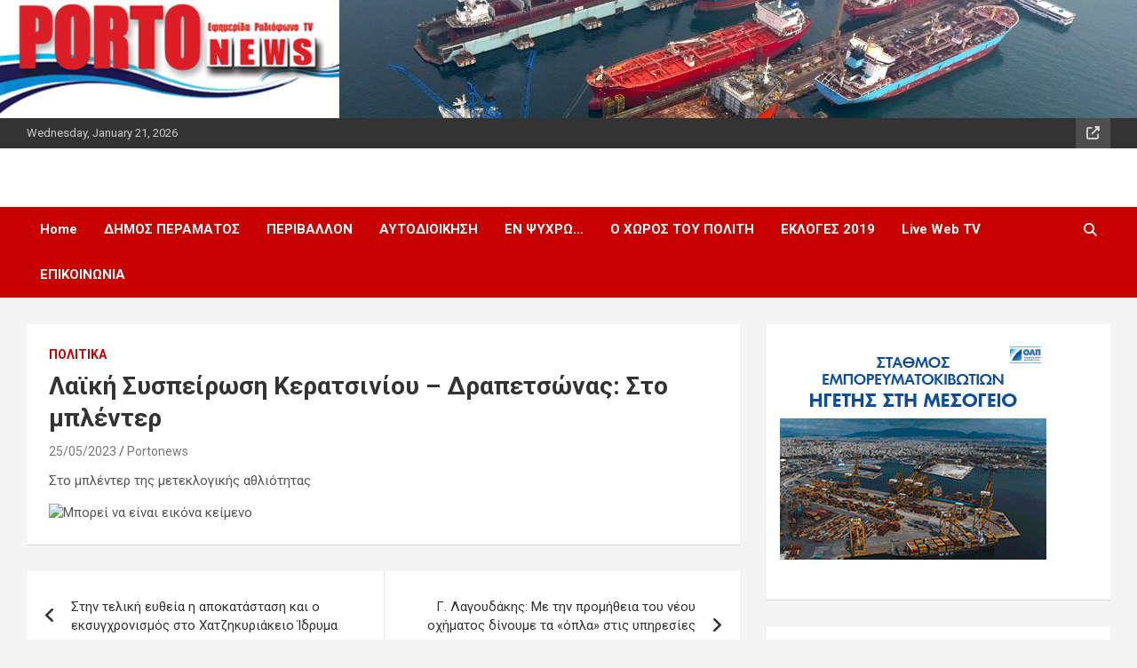

--- FILE ---
content_type: text/html; charset=UTF-8
request_url: https://portonews.gr/?p=29779
body_size: 10303
content:
<!doctype html>
<html lang="en-US">
<head>
	<meta charset="UTF-8">
	<meta name="viewport" content="width=device-width, initial-scale=1, shrink-to-fit=no">
	<link rel="profile" href="https://gmpg.org/xfn/11">

	    <style>
        #wpadminbar #wp-admin-bar-vtrts_free_top_button .ab-icon:before {
            content: "\f185";
            color: #1DAE22;
            top: 3px;
        }
    </style>
    <meta name='robots' content='index, follow, max-image-preview:large, max-snippet:-1, max-video-preview:-1' />
	<style>img:is([sizes="auto" i], [sizes^="auto," i]) { contain-intrinsic-size: 3000px 1500px }</style>
	
	<!-- This site is optimized with the Yoast SEO plugin v25.3.1 - https://yoast.com/wordpress/plugins/seo/ -->
	<title>Λαϊκή Συσπείρωση Κερατσινίου - Δραπετσώνας: Στο μπλέντερ - PortoNews</title>
	<link rel="canonical" href="https://portonews.gr/?p=29779" />
	<meta property="og:locale" content="en_US" />
	<meta property="og:type" content="article" />
	<meta property="og:title" content="Λαϊκή Συσπείρωση Κερατσινίου - Δραπετσώνας: Στο μπλέντερ - PortoNews" />
	<meta property="og:description" content="Στο μπλέντερ της μετεκλογικής αθλιότητας" />
	<meta property="og:url" content="https://portonews.gr/?p=29779" />
	<meta property="og:site_name" content="PortoNews" />
	<meta property="article:published_time" content="2023-05-25T11:45:53+00:00" />
	<meta property="og:image" content="https://portonews.gr/wp-content/uploads/2023/05/λαική-συσπείρωση-πρόσωπο.jpg" />
	<meta property="og:image:width" content="618" />
	<meta property="og:image:height" content="653" />
	<meta property="og:image:type" content="image/jpeg" />
	<meta name="author" content="Portonews" />
	<meta name="twitter:label1" content="Written by" />
	<meta name="twitter:data1" content="Portonews" />
	<meta name="twitter:label2" content="Est. reading time" />
	<meta name="twitter:data2" content="1 minute" />
	<script type="application/ld+json" class="yoast-schema-graph">{"@context":"https://schema.org","@graph":[{"@type":"WebPage","@id":"https://portonews.gr/?p=29779","url":"https://portonews.gr/?p=29779","name":"Λαϊκή Συσπείρωση Κερατσινίου - Δραπετσώνας: Στο μπλέντερ - PortoNews","isPartOf":{"@id":"https://portonews.gr/#website"},"primaryImageOfPage":{"@id":"https://portonews.gr/?p=29779#primaryimage"},"image":{"@id":"https://portonews.gr/?p=29779#primaryimage"},"thumbnailUrl":"https://portonews.gr/wp-content/uploads/2023/05/λαική-συσπείρωση-πρόσωπο.jpg","datePublished":"2023-05-25T11:45:53+00:00","author":{"@id":"https://portonews.gr/#/schema/person/e821f2a9b9466434efe84bfb16ff6aa2"},"breadcrumb":{"@id":"https://portonews.gr/?p=29779#breadcrumb"},"inLanguage":"en-US","potentialAction":[{"@type":"ReadAction","target":["https://portonews.gr/?p=29779"]}]},{"@type":"ImageObject","inLanguage":"en-US","@id":"https://portonews.gr/?p=29779#primaryimage","url":"https://portonews.gr/wp-content/uploads/2023/05/λαική-συσπείρωση-πρόσωπο.jpg","contentUrl":"https://portonews.gr/wp-content/uploads/2023/05/λαική-συσπείρωση-πρόσωπο.jpg","width":618,"height":653},{"@type":"BreadcrumbList","@id":"https://portonews.gr/?p=29779#breadcrumb","itemListElement":[{"@type":"ListItem","position":1,"name":"Home","item":"https://portonews.gr/"},{"@type":"ListItem","position":2,"name":"Λαϊκή Συσπείρωση Κερατσινίου &#8211; Δραπετσώνας: Στο μπλέντερ"}]},{"@type":"WebSite","@id":"https://portonews.gr/#website","url":"https://portonews.gr/","name":"PortoNews","description":"Όλη η πόλη σου με ένα κλίκ","potentialAction":[{"@type":"SearchAction","target":{"@type":"EntryPoint","urlTemplate":"https://portonews.gr/?s={search_term_string}"},"query-input":{"@type":"PropertyValueSpecification","valueRequired":true,"valueName":"search_term_string"}}],"inLanguage":"en-US"},{"@type":"Person","@id":"https://portonews.gr/#/schema/person/e821f2a9b9466434efe84bfb16ff6aa2","name":"Portonews","url":"https://portonews.gr/?author=11"}]}</script>
	<!-- / Yoast SEO plugin. -->


<link rel='dns-prefetch' href='//fonts.googleapis.com' />
<link rel="alternate" type="application/rss+xml" title="PortoNews &raquo; Feed" href="https://portonews.gr/?feed=rss2" />
<link rel="alternate" type="application/rss+xml" title="PortoNews &raquo; Comments Feed" href="https://portonews.gr/?feed=comments-rss2" />
<script type="text/javascript">
/* <![CDATA[ */
window._wpemojiSettings = {"baseUrl":"https:\/\/s.w.org\/images\/core\/emoji\/16.0.1\/72x72\/","ext":".png","svgUrl":"https:\/\/s.w.org\/images\/core\/emoji\/16.0.1\/svg\/","svgExt":".svg","source":{"concatemoji":"https:\/\/portonews.gr\/wp-includes\/js\/wp-emoji-release.min.js?ver=6.8.3"}};
/*! This file is auto-generated */
!function(s,n){var o,i,e;function c(e){try{var t={supportTests:e,timestamp:(new Date).valueOf()};sessionStorage.setItem(o,JSON.stringify(t))}catch(e){}}function p(e,t,n){e.clearRect(0,0,e.canvas.width,e.canvas.height),e.fillText(t,0,0);var t=new Uint32Array(e.getImageData(0,0,e.canvas.width,e.canvas.height).data),a=(e.clearRect(0,0,e.canvas.width,e.canvas.height),e.fillText(n,0,0),new Uint32Array(e.getImageData(0,0,e.canvas.width,e.canvas.height).data));return t.every(function(e,t){return e===a[t]})}function u(e,t){e.clearRect(0,0,e.canvas.width,e.canvas.height),e.fillText(t,0,0);for(var n=e.getImageData(16,16,1,1),a=0;a<n.data.length;a++)if(0!==n.data[a])return!1;return!0}function f(e,t,n,a){switch(t){case"flag":return n(e,"\ud83c\udff3\ufe0f\u200d\u26a7\ufe0f","\ud83c\udff3\ufe0f\u200b\u26a7\ufe0f")?!1:!n(e,"\ud83c\udde8\ud83c\uddf6","\ud83c\udde8\u200b\ud83c\uddf6")&&!n(e,"\ud83c\udff4\udb40\udc67\udb40\udc62\udb40\udc65\udb40\udc6e\udb40\udc67\udb40\udc7f","\ud83c\udff4\u200b\udb40\udc67\u200b\udb40\udc62\u200b\udb40\udc65\u200b\udb40\udc6e\u200b\udb40\udc67\u200b\udb40\udc7f");case"emoji":return!a(e,"\ud83e\udedf")}return!1}function g(e,t,n,a){var r="undefined"!=typeof WorkerGlobalScope&&self instanceof WorkerGlobalScope?new OffscreenCanvas(300,150):s.createElement("canvas"),o=r.getContext("2d",{willReadFrequently:!0}),i=(o.textBaseline="top",o.font="600 32px Arial",{});return e.forEach(function(e){i[e]=t(o,e,n,a)}),i}function t(e){var t=s.createElement("script");t.src=e,t.defer=!0,s.head.appendChild(t)}"undefined"!=typeof Promise&&(o="wpEmojiSettingsSupports",i=["flag","emoji"],n.supports={everything:!0,everythingExceptFlag:!0},e=new Promise(function(e){s.addEventListener("DOMContentLoaded",e,{once:!0})}),new Promise(function(t){var n=function(){try{var e=JSON.parse(sessionStorage.getItem(o));if("object"==typeof e&&"number"==typeof e.timestamp&&(new Date).valueOf()<e.timestamp+604800&&"object"==typeof e.supportTests)return e.supportTests}catch(e){}return null}();if(!n){if("undefined"!=typeof Worker&&"undefined"!=typeof OffscreenCanvas&&"undefined"!=typeof URL&&URL.createObjectURL&&"undefined"!=typeof Blob)try{var e="postMessage("+g.toString()+"("+[JSON.stringify(i),f.toString(),p.toString(),u.toString()].join(",")+"));",a=new Blob([e],{type:"text/javascript"}),r=new Worker(URL.createObjectURL(a),{name:"wpTestEmojiSupports"});return void(r.onmessage=function(e){c(n=e.data),r.terminate(),t(n)})}catch(e){}c(n=g(i,f,p,u))}t(n)}).then(function(e){for(var t in e)n.supports[t]=e[t],n.supports.everything=n.supports.everything&&n.supports[t],"flag"!==t&&(n.supports.everythingExceptFlag=n.supports.everythingExceptFlag&&n.supports[t]);n.supports.everythingExceptFlag=n.supports.everythingExceptFlag&&!n.supports.flag,n.DOMReady=!1,n.readyCallback=function(){n.DOMReady=!0}}).then(function(){return e}).then(function(){var e;n.supports.everything||(n.readyCallback(),(e=n.source||{}).concatemoji?t(e.concatemoji):e.wpemoji&&e.twemoji&&(t(e.twemoji),t(e.wpemoji)))}))}((window,document),window._wpemojiSettings);
/* ]]> */
</script>
<style id='wp-emoji-styles-inline-css' type='text/css'>

	img.wp-smiley, img.emoji {
		display: inline !important;
		border: none !important;
		box-shadow: none !important;
		height: 1em !important;
		width: 1em !important;
		margin: 0 0.07em !important;
		vertical-align: -0.1em !important;
		background: none !important;
		padding: 0 !important;
	}
</style>
<link rel='stylesheet' id='wp-block-library-css' href='https://portonews.gr/wp-includes/css/dist/block-library/style.min.css?ver=6.8.3' type='text/css' media='all' />
<style id='classic-theme-styles-inline-css' type='text/css'>
/*! This file is auto-generated */
.wp-block-button__link{color:#fff;background-color:#32373c;border-radius:9999px;box-shadow:none;text-decoration:none;padding:calc(.667em + 2px) calc(1.333em + 2px);font-size:1.125em}.wp-block-file__button{background:#32373c;color:#fff;text-decoration:none}
</style>
<style id='global-styles-inline-css' type='text/css'>
:root{--wp--preset--aspect-ratio--square: 1;--wp--preset--aspect-ratio--4-3: 4/3;--wp--preset--aspect-ratio--3-4: 3/4;--wp--preset--aspect-ratio--3-2: 3/2;--wp--preset--aspect-ratio--2-3: 2/3;--wp--preset--aspect-ratio--16-9: 16/9;--wp--preset--aspect-ratio--9-16: 9/16;--wp--preset--color--black: #000000;--wp--preset--color--cyan-bluish-gray: #abb8c3;--wp--preset--color--white: #ffffff;--wp--preset--color--pale-pink: #f78da7;--wp--preset--color--vivid-red: #cf2e2e;--wp--preset--color--luminous-vivid-orange: #ff6900;--wp--preset--color--luminous-vivid-amber: #fcb900;--wp--preset--color--light-green-cyan: #7bdcb5;--wp--preset--color--vivid-green-cyan: #00d084;--wp--preset--color--pale-cyan-blue: #8ed1fc;--wp--preset--color--vivid-cyan-blue: #0693e3;--wp--preset--color--vivid-purple: #9b51e0;--wp--preset--gradient--vivid-cyan-blue-to-vivid-purple: linear-gradient(135deg,rgba(6,147,227,1) 0%,rgb(155,81,224) 100%);--wp--preset--gradient--light-green-cyan-to-vivid-green-cyan: linear-gradient(135deg,rgb(122,220,180) 0%,rgb(0,208,130) 100%);--wp--preset--gradient--luminous-vivid-amber-to-luminous-vivid-orange: linear-gradient(135deg,rgba(252,185,0,1) 0%,rgba(255,105,0,1) 100%);--wp--preset--gradient--luminous-vivid-orange-to-vivid-red: linear-gradient(135deg,rgba(255,105,0,1) 0%,rgb(207,46,46) 100%);--wp--preset--gradient--very-light-gray-to-cyan-bluish-gray: linear-gradient(135deg,rgb(238,238,238) 0%,rgb(169,184,195) 100%);--wp--preset--gradient--cool-to-warm-spectrum: linear-gradient(135deg,rgb(74,234,220) 0%,rgb(151,120,209) 20%,rgb(207,42,186) 40%,rgb(238,44,130) 60%,rgb(251,105,98) 80%,rgb(254,248,76) 100%);--wp--preset--gradient--blush-light-purple: linear-gradient(135deg,rgb(255,206,236) 0%,rgb(152,150,240) 100%);--wp--preset--gradient--blush-bordeaux: linear-gradient(135deg,rgb(254,205,165) 0%,rgb(254,45,45) 50%,rgb(107,0,62) 100%);--wp--preset--gradient--luminous-dusk: linear-gradient(135deg,rgb(255,203,112) 0%,rgb(199,81,192) 50%,rgb(65,88,208) 100%);--wp--preset--gradient--pale-ocean: linear-gradient(135deg,rgb(255,245,203) 0%,rgb(182,227,212) 50%,rgb(51,167,181) 100%);--wp--preset--gradient--electric-grass: linear-gradient(135deg,rgb(202,248,128) 0%,rgb(113,206,126) 100%);--wp--preset--gradient--midnight: linear-gradient(135deg,rgb(2,3,129) 0%,rgb(40,116,252) 100%);--wp--preset--font-size--small: 13px;--wp--preset--font-size--medium: 20px;--wp--preset--font-size--large: 36px;--wp--preset--font-size--x-large: 42px;--wp--preset--spacing--20: 0.44rem;--wp--preset--spacing--30: 0.67rem;--wp--preset--spacing--40: 1rem;--wp--preset--spacing--50: 1.5rem;--wp--preset--spacing--60: 2.25rem;--wp--preset--spacing--70: 3.38rem;--wp--preset--spacing--80: 5.06rem;--wp--preset--shadow--natural: 6px 6px 9px rgba(0, 0, 0, 0.2);--wp--preset--shadow--deep: 12px 12px 50px rgba(0, 0, 0, 0.4);--wp--preset--shadow--sharp: 6px 6px 0px rgba(0, 0, 0, 0.2);--wp--preset--shadow--outlined: 6px 6px 0px -3px rgba(255, 255, 255, 1), 6px 6px rgba(0, 0, 0, 1);--wp--preset--shadow--crisp: 6px 6px 0px rgba(0, 0, 0, 1);}:where(.is-layout-flex){gap: 0.5em;}:where(.is-layout-grid){gap: 0.5em;}body .is-layout-flex{display: flex;}.is-layout-flex{flex-wrap: wrap;align-items: center;}.is-layout-flex > :is(*, div){margin: 0;}body .is-layout-grid{display: grid;}.is-layout-grid > :is(*, div){margin: 0;}:where(.wp-block-columns.is-layout-flex){gap: 2em;}:where(.wp-block-columns.is-layout-grid){gap: 2em;}:where(.wp-block-post-template.is-layout-flex){gap: 1.25em;}:where(.wp-block-post-template.is-layout-grid){gap: 1.25em;}.has-black-color{color: var(--wp--preset--color--black) !important;}.has-cyan-bluish-gray-color{color: var(--wp--preset--color--cyan-bluish-gray) !important;}.has-white-color{color: var(--wp--preset--color--white) !important;}.has-pale-pink-color{color: var(--wp--preset--color--pale-pink) !important;}.has-vivid-red-color{color: var(--wp--preset--color--vivid-red) !important;}.has-luminous-vivid-orange-color{color: var(--wp--preset--color--luminous-vivid-orange) !important;}.has-luminous-vivid-amber-color{color: var(--wp--preset--color--luminous-vivid-amber) !important;}.has-light-green-cyan-color{color: var(--wp--preset--color--light-green-cyan) !important;}.has-vivid-green-cyan-color{color: var(--wp--preset--color--vivid-green-cyan) !important;}.has-pale-cyan-blue-color{color: var(--wp--preset--color--pale-cyan-blue) !important;}.has-vivid-cyan-blue-color{color: var(--wp--preset--color--vivid-cyan-blue) !important;}.has-vivid-purple-color{color: var(--wp--preset--color--vivid-purple) !important;}.has-black-background-color{background-color: var(--wp--preset--color--black) !important;}.has-cyan-bluish-gray-background-color{background-color: var(--wp--preset--color--cyan-bluish-gray) !important;}.has-white-background-color{background-color: var(--wp--preset--color--white) !important;}.has-pale-pink-background-color{background-color: var(--wp--preset--color--pale-pink) !important;}.has-vivid-red-background-color{background-color: var(--wp--preset--color--vivid-red) !important;}.has-luminous-vivid-orange-background-color{background-color: var(--wp--preset--color--luminous-vivid-orange) !important;}.has-luminous-vivid-amber-background-color{background-color: var(--wp--preset--color--luminous-vivid-amber) !important;}.has-light-green-cyan-background-color{background-color: var(--wp--preset--color--light-green-cyan) !important;}.has-vivid-green-cyan-background-color{background-color: var(--wp--preset--color--vivid-green-cyan) !important;}.has-pale-cyan-blue-background-color{background-color: var(--wp--preset--color--pale-cyan-blue) !important;}.has-vivid-cyan-blue-background-color{background-color: var(--wp--preset--color--vivid-cyan-blue) !important;}.has-vivid-purple-background-color{background-color: var(--wp--preset--color--vivid-purple) !important;}.has-black-border-color{border-color: var(--wp--preset--color--black) !important;}.has-cyan-bluish-gray-border-color{border-color: var(--wp--preset--color--cyan-bluish-gray) !important;}.has-white-border-color{border-color: var(--wp--preset--color--white) !important;}.has-pale-pink-border-color{border-color: var(--wp--preset--color--pale-pink) !important;}.has-vivid-red-border-color{border-color: var(--wp--preset--color--vivid-red) !important;}.has-luminous-vivid-orange-border-color{border-color: var(--wp--preset--color--luminous-vivid-orange) !important;}.has-luminous-vivid-amber-border-color{border-color: var(--wp--preset--color--luminous-vivid-amber) !important;}.has-light-green-cyan-border-color{border-color: var(--wp--preset--color--light-green-cyan) !important;}.has-vivid-green-cyan-border-color{border-color: var(--wp--preset--color--vivid-green-cyan) !important;}.has-pale-cyan-blue-border-color{border-color: var(--wp--preset--color--pale-cyan-blue) !important;}.has-vivid-cyan-blue-border-color{border-color: var(--wp--preset--color--vivid-cyan-blue) !important;}.has-vivid-purple-border-color{border-color: var(--wp--preset--color--vivid-purple) !important;}.has-vivid-cyan-blue-to-vivid-purple-gradient-background{background: var(--wp--preset--gradient--vivid-cyan-blue-to-vivid-purple) !important;}.has-light-green-cyan-to-vivid-green-cyan-gradient-background{background: var(--wp--preset--gradient--light-green-cyan-to-vivid-green-cyan) !important;}.has-luminous-vivid-amber-to-luminous-vivid-orange-gradient-background{background: var(--wp--preset--gradient--luminous-vivid-amber-to-luminous-vivid-orange) !important;}.has-luminous-vivid-orange-to-vivid-red-gradient-background{background: var(--wp--preset--gradient--luminous-vivid-orange-to-vivid-red) !important;}.has-very-light-gray-to-cyan-bluish-gray-gradient-background{background: var(--wp--preset--gradient--very-light-gray-to-cyan-bluish-gray) !important;}.has-cool-to-warm-spectrum-gradient-background{background: var(--wp--preset--gradient--cool-to-warm-spectrum) !important;}.has-blush-light-purple-gradient-background{background: var(--wp--preset--gradient--blush-light-purple) !important;}.has-blush-bordeaux-gradient-background{background: var(--wp--preset--gradient--blush-bordeaux) !important;}.has-luminous-dusk-gradient-background{background: var(--wp--preset--gradient--luminous-dusk) !important;}.has-pale-ocean-gradient-background{background: var(--wp--preset--gradient--pale-ocean) !important;}.has-electric-grass-gradient-background{background: var(--wp--preset--gradient--electric-grass) !important;}.has-midnight-gradient-background{background: var(--wp--preset--gradient--midnight) !important;}.has-small-font-size{font-size: var(--wp--preset--font-size--small) !important;}.has-medium-font-size{font-size: var(--wp--preset--font-size--medium) !important;}.has-large-font-size{font-size: var(--wp--preset--font-size--large) !important;}.has-x-large-font-size{font-size: var(--wp--preset--font-size--x-large) !important;}
:where(.wp-block-post-template.is-layout-flex){gap: 1.25em;}:where(.wp-block-post-template.is-layout-grid){gap: 1.25em;}
:where(.wp-block-columns.is-layout-flex){gap: 2em;}:where(.wp-block-columns.is-layout-grid){gap: 2em;}
:root :where(.wp-block-pullquote){font-size: 1.5em;line-height: 1.6;}
</style>
<link rel='stylesheet' id='bootstrap-style-css' href='https://portonews.gr/wp-content/themes/newscard/assets/library/bootstrap/css/bootstrap.min.css?ver=4.0.0' type='text/css' media='all' />
<link rel='stylesheet' id='font-awesome-style-css' href='https://portonews.gr/wp-content/themes/newscard/assets/library/font-awesome/css/all.min.css?ver=6.8.3' type='text/css' media='all' />
<link rel='stylesheet' id='newscard-google-fonts-css' href='//fonts.googleapis.com/css?family=Roboto%3A100%2C300%2C300i%2C400%2C400i%2C500%2C500i%2C700%2C700i&#038;ver=6.8.3' type='text/css' media='all' />
<link rel='stylesheet' id='newscard-style-css' href='https://portonews.gr/wp-content/themes/newscard/style.css?ver=6.8.3' type='text/css' media='all' />
<style id='akismet-widget-style-inline-css' type='text/css'>

			.a-stats {
				--akismet-color-mid-green: #357b49;
				--akismet-color-white: #fff;
				--akismet-color-light-grey: #f6f7f7;

				max-width: 350px;
				width: auto;
			}

			.a-stats * {
				all: unset;
				box-sizing: border-box;
			}

			.a-stats strong {
				font-weight: 600;
			}

			.a-stats a.a-stats__link,
			.a-stats a.a-stats__link:visited,
			.a-stats a.a-stats__link:active {
				background: var(--akismet-color-mid-green);
				border: none;
				box-shadow: none;
				border-radius: 8px;
				color: var(--akismet-color-white);
				cursor: pointer;
				display: block;
				font-family: -apple-system, BlinkMacSystemFont, 'Segoe UI', 'Roboto', 'Oxygen-Sans', 'Ubuntu', 'Cantarell', 'Helvetica Neue', sans-serif;
				font-weight: 500;
				padding: 12px;
				text-align: center;
				text-decoration: none;
				transition: all 0.2s ease;
			}

			/* Extra specificity to deal with TwentyTwentyOne focus style */
			.widget .a-stats a.a-stats__link:focus {
				background: var(--akismet-color-mid-green);
				color: var(--akismet-color-white);
				text-decoration: none;
			}

			.a-stats a.a-stats__link:hover {
				filter: brightness(110%);
				box-shadow: 0 4px 12px rgba(0, 0, 0, 0.06), 0 0 2px rgba(0, 0, 0, 0.16);
			}

			.a-stats .count {
				color: var(--akismet-color-white);
				display: block;
				font-size: 1.5em;
				line-height: 1.4;
				padding: 0 13px;
				white-space: nowrap;
			}
		
</style>
<script type="text/javascript" id="ahc_front_js-js-extra">
/* <![CDATA[ */
var ahc_ajax_front = {"ajax_url":"https:\/\/portonews.gr\/wp-admin\/admin-ajax.php","page_id":"29779","page_title":"\u039b\u03b1\u03ca\u03ba\u03ae \u03a3\u03c5\u03c3\u03c0\u03b5\u03af\u03c1\u03c9\u03c3\u03b7 \u039a\u03b5\u03c1\u03b1\u03c4\u03c3\u03b9\u03bd\u03af\u03bf\u03c5 \u2013 \u0394\u03c1\u03b1\u03c0\u03b5\u03c4\u03c3\u03ce\u03bd\u03b1\u03c2: \u03a3\u03c4\u03bf \u03bc\u03c0\u03bb\u03ad\u03bd\u03c4\u03b5\u03c1","post_type":"post"};
/* ]]> */
</script>
<script type="text/javascript" src="https://portonews.gr/wp-content/plugins/visitors-traffic-real-time-statistics/js/front.js?ver=6.8.3" id="ahc_front_js-js"></script>
<script type="text/javascript" src="https://portonews.gr/wp-includes/js/jquery/jquery.min.js?ver=3.7.1" id="jquery-core-js"></script>
<script type="text/javascript" src="https://portonews.gr/wp-includes/js/jquery/jquery-migrate.min.js?ver=3.4.1" id="jquery-migrate-js"></script>
<!--[if lt IE 9]>
<script type="text/javascript" src="https://portonews.gr/wp-content/themes/newscard/assets/js/html5.js?ver=3.7.3" id="html5-js"></script>
<![endif]-->
<link rel="https://api.w.org/" href="https://portonews.gr/index.php?rest_route=/" /><link rel="alternate" title="JSON" type="application/json" href="https://portonews.gr/index.php?rest_route=/wp/v2/posts/29779" /><link rel="EditURI" type="application/rsd+xml" title="RSD" href="https://portonews.gr/xmlrpc.php?rsd" />
<meta name="generator" content="WordPress 6.8.3" />
<link rel='shortlink' href='https://portonews.gr/?p=29779' />
<link rel="alternate" title="oEmbed (JSON)" type="application/json+oembed" href="https://portonews.gr/index.php?rest_route=%2Foembed%2F1.0%2Fembed&#038;url=https%3A%2F%2Fportonews.gr%2F%3Fp%3D29779" />
<link rel="alternate" title="oEmbed (XML)" type="text/xml+oembed" href="https://portonews.gr/index.php?rest_route=%2Foembed%2F1.0%2Fembed&#038;url=https%3A%2F%2Fportonews.gr%2F%3Fp%3D29779&#038;format=xml" />
		<style type="text/css">
					.site-title,
			.site-description {
				position: absolute;
				clip: rect(1px, 1px, 1px, 1px);
			}
				</style>
				<style type="text/css" id="wp-custom-css">
			.cat-post-title {
    font-size: 18px !important;
}		</style>
		</head>

<body data-rsssl=1 class="wp-singular post-template-default single single-post postid-29779 single-format-standard wp-theme-newscard theme-body group-blog header-image">

<div id="page" class="site">
	<a class="skip-link screen-reader-text" href="#content">Skip to content</a>
	<div id="wp-custom-header" class="wp-custom-header"><img src="https://portonews.gr/wp-content/uploads/2019/04/porto-banner-2.png" width="1920" height="200" alt="" srcset="https://portonews.gr/wp-content/uploads/2019/04/porto-banner-2.png 1920w, https://portonews.gr/wp-content/uploads/2019/04/porto-banner-2-300x31.png 300w, https://portonews.gr/wp-content/uploads/2019/04/porto-banner-2-768x80.png 768w, https://portonews.gr/wp-content/uploads/2019/04/porto-banner-2-1024x107.png 1024w" sizes="(max-width: 1920px) 100vw, 1920px" decoding="async" fetchpriority="high" /></div>
	<header id="masthead" class="site-header">
					<div class="info-bar">
				<div class="container">
					<div class="row gutter-10">
						<div class="col col-sm contact-section">
							<div class="date">
								<ul><li>Wednesday, January 21, 2026</li></ul>
							</div>
						</div><!-- .contact-section -->

													<div class="col-auto social-profiles order-md-3">
								
		<ul class="clearfix">
							<li><a target="_blank" rel="noopener noreferrer" href="https://portonews.gr/?page_id=385"></a></li>
					</ul>
								</div><!-- .social-profile -->
											</div><!-- .row -->
          		</div><!-- .container -->
        	</div><!-- .infobar -->
        		<nav class="navbar navbar-expand-lg d-block">
			<div class="navbar-head" >
				<div class="container">
					<div class="row navbar-head-row align-items-center">
						<div class="col-lg-4">
							<div class="site-branding navbar-brand">
																	<h2 class="site-title"><a href="https://portonews.gr/" rel="home">PortoNews</a></h2>
																	<p class="site-description">Όλη η πόλη σου με ένα κλίκ</p>
															</div><!-- .site-branding .navbar-brand -->
						</div>
											</div><!-- .row -->
				</div><!-- .container -->
			</div><!-- .navbar-head -->
			<div class="navigation-bar">
				<div class="navigation-bar-top">
					<div class="container">
						<button class="navbar-toggler menu-toggle" type="button" data-toggle="collapse" data-target="#navbarCollapse" aria-controls="navbarCollapse" aria-expanded="false" aria-label="Toggle navigation"></button>
						<span class="search-toggle"></span>
					</div><!-- .container -->
					<div class="search-bar">
						<div class="container">
							<div class="search-block off">
								<form action="https://portonews.gr/" method="get" class="search-form">
	<label class="assistive-text"> Search </label>
	<div class="input-group">
		<input type="search" value="" placeholder="Search" class="form-control s" name="s">
		<div class="input-group-prepend">
			<button class="btn btn-theme">Search</button>
		</div>
	</div>
</form><!-- .search-form -->
							</div><!-- .search-box -->
						</div><!-- .container -->
					</div><!-- .search-bar -->
				</div><!-- .navigation-bar-top -->
				<div class="navbar-main">
					<div class="container">
						<div class="collapse navbar-collapse" id="navbarCollapse">
							<div id="site-navigation" class="main-navigation" role="navigation">
								<ul class="nav-menu navbar-nav d-lg-block"><li id="menu-item-3367" class="menu-item menu-item-type-custom menu-item-object-custom menu-item-3367"><a href="https://www.portonews.gr/">Home</a></li>
<li id="menu-item-255" class="menu-item menu-item-type-taxonomy menu-item-object-category menu-item-255"><a href="https://portonews.gr/?cat=3">ΔΗΜΟΣ ΠΕΡΑΜΑΤΟΣ</a></li>
<li id="menu-item-257" class="menu-item menu-item-type-taxonomy menu-item-object-category menu-item-257"><a href="https://portonews.gr/?cat=4">ΠΕΡΙΒΑΛΛΟΝ</a></li>
<li id="menu-item-256" class="menu-item menu-item-type-taxonomy menu-item-object-category menu-item-256"><a href="https://portonews.gr/?cat=5">ΑΥΤΟΔΙΟΙΚΗΣΗ</a></li>
<li id="menu-item-306" class="menu-item menu-item-type-taxonomy menu-item-object-category menu-item-306"><a href="https://portonews.gr/?cat=20">ΕΝ ΨΥΧΡΩ&#8230;</a></li>
<li id="menu-item-307" class="menu-item menu-item-type-taxonomy menu-item-object-category menu-item-307"><a href="https://portonews.gr/?cat=19">Ο ΧΩΡΟΣ ΤΟΥ ΠΟΛΙΤΗ</a></li>
<li id="menu-item-6030" class="menu-item menu-item-type-taxonomy menu-item-object-category menu-item-6030"><a href="https://portonews.gr/?cat=477">ΕΚΛΟΓΕΣ 2019</a></li>
<li id="menu-item-388" class="menu-item menu-item-type-post_type menu-item-object-page menu-item-388"><a href="https://portonews.gr/?page_id=385">Live Web TV</a></li>
<li id="menu-item-253" class="menu-item menu-item-type-post_type menu-item-object-page menu-item-253"><a href="https://portonews.gr/?page_id=163">ΕΠΙΚΟΙΝΩΝΙΑ</a></li>
</ul>							</div><!-- #site-navigation .main-navigation -->
						</div><!-- .navbar-collapse -->
						<div class="nav-search">
							<span class="search-toggle"></span>
						</div><!-- .nav-search -->
					</div><!-- .container -->
				</div><!-- .navbar-main -->
			</div><!-- .navigation-bar -->
		</nav><!-- .navbar -->

		
		
			</header><!-- #masthead --><div id="content" class="site-content">
	<div class="container">
		<div class="row justify-content-center site-content-row">
			<div id="primary" class="content-area col-lg-8">
				<main id="main" class="site-main">

						<div class="post-29779 post type-post status-publish format-standard has-post-thumbnail hentry category-504">

		
				<div class="entry-meta category-meta">
					<div class="cat-links"><a href="https://portonews.gr/?cat=504" rel="category">ΠΟΛΙΤΙΚΑ</a></div>
				</div><!-- .entry-meta -->

			
					<header class="entry-header">
				<h1 class="entry-title">Λαϊκή Συσπείρωση Κερατσινίου &#8211; Δραπετσώνας: Στο μπλέντερ</h1>
									<div class="entry-meta">
						<div class="date"><a href="https://portonews.gr/?p=29779" title="Λαϊκή Συσπείρωση Κερατσινίου &#8211; Δραπετσώνας: Στο μπλέντερ">25/05/2023</a> </div> <div class="by-author vcard author"><a href="https://portonews.gr/?author=11">Portonews</a> </div>											</div><!-- .entry-meta -->
								</header>
				<div class="entry-content">
			<p>Στο μπλέντερ της μετεκλογικής αθλιότητας<br />
<span id="more-29779"></span></p>
<div>
<div class="" dir="auto">
<div id=":r3bq:" class="x1iorvi4 x1pi30zi x1l90r2v x1swvt13" data-ad-comet-preview="message" data-ad-preview="message">
<div class="x78zum5 xdt5ytf xz62fqu x16ldp7u">
<div class="xu06os2 x1ok221b">
<div class="xdj266r x11i5rnm xat24cr x1mh8g0r x1vvkbs x126k92a">
<div dir="auto"><img decoding="async" class="x1ey2m1c xds687c x5yr21d x10l6tqk x17qophe x13vifvy xh8yej3 xl1xv1r" src="https://scontent.fath3-4.fna.fbcdn.net/v/t39.30808-6/348908268_775167314279321_6749464309337912212_n.jpg?stp=dst-jpg_s1080x2048&amp;_nc_cat=108&amp;ccb=1-7&amp;_nc_sid=730e14&amp;_nc_ohc=_iAZulQ7HCcAX_dqyBZ&amp;_nc_ht=scontent.fath3-4.fna&amp;oh=00_AfCtOp8kga9fo2hnrQepW_8si9nno1q_G3IU4I12B3GPvw&amp;oe=6474D733" alt="Μπορεί να είναι εικόνα κείμενο" width="1080" height="1204" /></div>
</div>
</div>
</div>
</div>
</div>
<div id=":r3br:" class="x1n2onr6">
<div class="x1n2onr6">
<div class="xua58t2 xzg4506 x1ey2m1c xds687c x47corl x10l6tqk x17qophe x13vifvy"></div>
<div class="x1o1ewxj x3x9cwd x1e5q0jg x13rtm0m x1ey2m1c xds687c xg01cxk x47corl x10l6tqk x17qophe x13vifvy x1ebt8du x19991ni x1dhq9h" data-visualcompletion="ignore"></div>
</div>
</div>
</div>
		</div><!-- entry-content -->

			</div><!-- .post-29779 -->

	<nav class="navigation post-navigation" aria-label="Posts">
		<h2 class="screen-reader-text">Post navigation</h2>
		<div class="nav-links"><div class="nav-previous"><a href="https://portonews.gr/?p=29776" rel="prev">Στην τελική ευθεία η αποκατάσταση και ο εκσυγχρονισμός στο Χατζηκυριάκειο Ίδρυμα</a></div><div class="nav-next"><a href="https://portonews.gr/?p=29784" rel="next">Γ. Λαγουδάκης: Με την προμήθεια του νέου οχήματος δίνουμε τα «όπλα» στις υπηρεσίες μας</a></div></div>
	</nav>
				</main><!-- #main -->
			</div><!-- #primary -->
			
<aside id="secondary" class="col-lg-4 widget-area" role="complementary">
	<div class="sticky-sidebar">
		<section id="block-10" class="widget widget_block widget_media_image">
<figure class="wp-block-image size-full is-resized"><img loading="lazy" decoding="async" width="300" height="250" src="https://portonews.gr/wp-content/uploads/2025/05/New-banner.gif" alt="" class="wp-image-40408" style="width:300px;height:250px"/></figure>
</section><section id="block-36" class="widget widget_block widget_media_image">
<figure class="wp-block-image size-full"><a href="https://www.dei.gr/el/gia-tin-epixeirisi/revma/eidikes-katigories/agrotika-timologia-gaia/" target="_blank" rel="https://www.dei.gr/el/gia-tin-epixeirisi/revma/eidikes-katigories/agrotika-timologia-gaia/ noreferrer noopener"><img loading="lazy" decoding="async" width="300" height="250" src="https://portonews.gr/wp-content/uploads/2024/06/Comp-1.gif" alt="" class="wp-image-35320"/></a></figure>
</section><section id="block-18" class="widget widget_block">
<div class="wp-block-media-text alignwide is-stacked-on-mobile is-vertically-aligned-center is-image-fill"><figure class="wp-block-media-text__media" style="background-image:url(https://portonews.gr/wp-content/uploads/2023/04/dei_04-2023_myDEH_4All_300x250.gif);background-position:50% 50%"><img loading="lazy" decoding="async" width="300" height="250" src="https://portonews.gr/wp-content/uploads/2023/04/dei_04-2023_myDEH_4All_300x250.gif" alt="" class="wp-image-29236 size-full"/></figure><div class="wp-block-media-text__content">
<p></p>
</div></div>
</section><section id="block-19" class="widget widget_block">
<div class="wp-block-media-text alignwide is-stacked-on-mobile"><figure class="wp-block-media-text__media"><img loading="lazy" decoding="async" width="300" height="250" src="https://portonews.gr/wp-content/uploads/2022/08/pep_geniko.gif" alt="" class="wp-image-26097 size-full"/></figure><div class="wp-block-media-text__content">
<p></p>
</div></div>
</section><section id="block-37" class="widget widget_block widget_media_image">
<figure class="wp-block-image size-full"><img loading="lazy" decoding="async" width="350" height="250" src="https://portonews.gr/wp-content/uploads/2024/07/ARISTODOG.gif" alt="" class="wp-image-35811"/></figure>
</section><section id="block-14" class="widget widget_block widget_media_image">
<figure class="wp-block-image size-full"><img loading="lazy" decoding="async" width="300" height="250" src="https://portonews.gr/wp-content/uploads/2019/09/δουληκινητήεικόνα.gif" alt="" class="wp-image-7980"/><figcaption class="wp-element-caption"><a href="http://newmediastudies.gr/" target="_blank" rel="noreferrer noopener">http://newmediastudies.gr/</a></figcaption></figure>
</section><section id="block-11" class="widget widget_block widget_media_image">
<figure class="wp-block-image size-medium"><img loading="lazy" decoding="async" width="300" height="162" src="https://portonews.gr/wp-content/uploads/2020/02/sat_add-300x162.jpg" alt="" class="wp-image-9079" srcset="https://portonews.gr/wp-content/uploads/2020/02/sat_add-300x162.jpg 300w, https://portonews.gr/wp-content/uploads/2020/02/sat_add.jpg 613w" sizes="auto, (max-width: 300px) 100vw, 300px" /></figure>
</section><section id="block-12" class="widget widget_block widget_media_image">
<figure class="wp-block-image size-medium"><img loading="lazy" decoding="async" width="300" height="200" src="https://portonews.gr/wp-content/uploads/2022/06/image_0d6704d2-6b90-4a45-b2f0-33eed7528a9120201122_010154-300x200.jpg" alt="" class="wp-image-25172" srcset="https://portonews.gr/wp-content/uploads/2022/06/image_0d6704d2-6b90-4a45-b2f0-33eed7528a9120201122_010154-300x200.jpg 300w, https://portonews.gr/wp-content/uploads/2022/06/image_0d6704d2-6b90-4a45-b2f0-33eed7528a9120201122_010154-1024x682.jpg 1024w, https://portonews.gr/wp-content/uploads/2022/06/image_0d6704d2-6b90-4a45-b2f0-33eed7528a9120201122_010154-768x511.jpg 768w, https://portonews.gr/wp-content/uploads/2022/06/image_0d6704d2-6b90-4a45-b2f0-33eed7528a9120201122_010154.jpg 1280w" sizes="auto, (max-width: 300px) 100vw, 300px" /></figure>
</section>	</div><!-- .sticky-sidebar -->
</aside><!-- #secondary -->
		</div><!-- row -->
	</div><!-- .container -->
</div><!-- #content .site-content-->
	<footer id="colophon" class="site-footer" role="contentinfo">
		
					<div class="widget-area">
				<div class="container">
					<div class="row">
						<div class="col-sm-6 col-lg-3">
							<section id="block-22" class="widget widget_block widget_media_image">
<figure class="wp-block-image size-full"><a href="https://www.imeresthalassas.gr/"><img loading="lazy" decoding="async" width="300" height="250" src="https://portonews.gr/wp-content/uploads/2023/05/hmeres-thalassas-2023_300x250.gif" alt="" class="wp-image-29599"/></a></figure>
</section>						</div><!-- footer sidebar column 1 -->
						<div class="col-sm-6 col-lg-3">
							<section id="block-20" class="widget widget_block widget_media_image">
<figure class="wp-block-image size-full"><a href="https://www.patt.gov.gr/6-%ce%b5%ce%bd%ce%b7%ce%bc%ce%b5%cf%81%cf%89%cf%83%ce%b7/6-1-%ce%b5%ce%bd%ce%b7%ce%bc%ce%b5%cf%81%cf%89%cf%83%ce%b7-%ce%b3%cf%81%ce%b1%cf%86%ce%b5%ce%af%ce%bf-%cf%84%cf%8d%cf%80%ce%bf%cf%85/dt-perifereiaw-attikhw/%cf%80%ce%b1%cf%81%ce%bf%cf%85%cf%83%ce%af%ce%b1-%cf%84%ce%bf%cf%85-%cf%80%cf%81%cf%89%ce%b8%cf%85%cf%80%ce%bf%cf%85%cf%81%ce%b3%ce%bf%cf%8d-%ce%ba-%ce%bc%ce%b7%cf%84%cf%83%ce%bf%cf%84%ce%ac%ce%ba/"><img loading="lazy" decoding="async" width="300" height="200" src="https://portonews.gr/wp-content/uploads/2023/05/300x200.gif" alt="" class="wp-image-29447"/></a></figure>
</section>						</div><!-- footer sidebar column 2 -->
						<div class="col-sm-6 col-lg-3">
							<section id="media_image-25" class="widget widget_media_image"><a href="https://portonews.gr/?page_id=163"><img width="300" height="150" src="https://portonews.gr/wp-content/uploads/2019/07/add-1-300x150.jpg" class="image wp-image-7231  attachment-medium size-medium" alt="" style="max-width: 100%; height: auto;" decoding="async" loading="lazy" srcset="https://portonews.gr/wp-content/uploads/2019/07/add-1-300x150.jpg 300w, https://portonews.gr/wp-content/uploads/2019/07/add-1.jpg 400w" sizes="auto, (max-width: 300px) 100vw, 300px" /></a></section>						</div><!-- footer sidebar column 3 -->
						<div class="col-sm-6 col-lg-3">
							<section id="media_image-26" class="widget widget_media_image"><a href="https://portonews.gr/?page_id=163"><img width="300" height="250" src="https://portonews.gr/wp-content/uploads/2020/07/olp.gif" class="image wp-image-9272  attachment-full size-full" alt="" style="max-width: 100%; height: auto;" decoding="async" loading="lazy" /></a></section>						</div><!-- footer sidebar column 4 -->
					</div><!-- .row -->
				</div><!-- .container -->
			</div><!-- .widget-area -->
				<div class="site-info">
			<div class="container">
				<div class="row">
											<div class="col-lg-auto order-lg-2 ml-auto">
							<div class="social-profiles">
								
		<ul class="clearfix">
							<li><a target="_blank" rel="noopener noreferrer" href="https://portonews.gr/?page_id=385"></a></li>
					</ul>
								</div>
						</div>
										<div class="copyright col-lg order-lg-1 text-lg-left">
						<div class="theme-link">
							Copyright &copy; 2026 <a href="https://portonews.gr/" title="PortoNews" >PortoNews</a></div><div class="author-link">Theme by: <a href="https://www.themehorse.com" target="_blank" rel="noopener noreferrer" title="Theme Horse" >Theme Horse</a></div><div class="wp-link">Proudly Powered by: <a href="http://wordpress.org/" target="_blank" rel="noopener noreferrer" title="WordPress">WordPress</a></div>					</div><!-- .copyright -->
				</div><!-- .row -->
			</div><!-- .container -->
		</div><!-- .site-info -->
	</footer><!-- #colophon -->
	<div class="back-to-top"><a title="Go to Top" href="#masthead"></a></div>
</div><!-- #page -->

<script type="text/javascript" src="https://portonews.gr/wp-content/themes/newscard/assets/library/bootstrap/js/popper.min.js?ver=1.12.9" id="popper-script-js"></script>
<script type="text/javascript" src="https://portonews.gr/wp-content/themes/newscard/assets/library/bootstrap/js/bootstrap.min.js?ver=4.0.0" id="bootstrap-script-js"></script>
<script type="text/javascript" src="https://portonews.gr/wp-content/themes/newscard/assets/library/match-height/jquery.matchHeight-min.js?ver=0.7.2" id="jquery-match-height-js"></script>
<script type="text/javascript" src="https://portonews.gr/wp-content/themes/newscard/assets/library/match-height/jquery.matchHeight-settings.js?ver=6.8.3" id="newscard-match-height-js"></script>
<script type="text/javascript" src="https://portonews.gr/wp-content/themes/newscard/assets/js/skip-link-focus-fix.js?ver=20151215" id="newscard-skip-link-focus-fix-js"></script>
<script type="text/javascript" src="https://portonews.gr/wp-content/themes/newscard/assets/library/sticky/jquery.sticky.js?ver=1.0.4" id="jquery-sticky-js"></script>
<script type="text/javascript" src="https://portonews.gr/wp-content/themes/newscard/assets/library/sticky/jquery.sticky-settings.js?ver=6.8.3" id="newscard-jquery-sticky-js"></script>
<script type="text/javascript" src="https://portonews.gr/wp-content/themes/newscard/assets/js/scripts.js?ver=6.8.3" id="newscard-scripts-js"></script>

</body>
</html>
